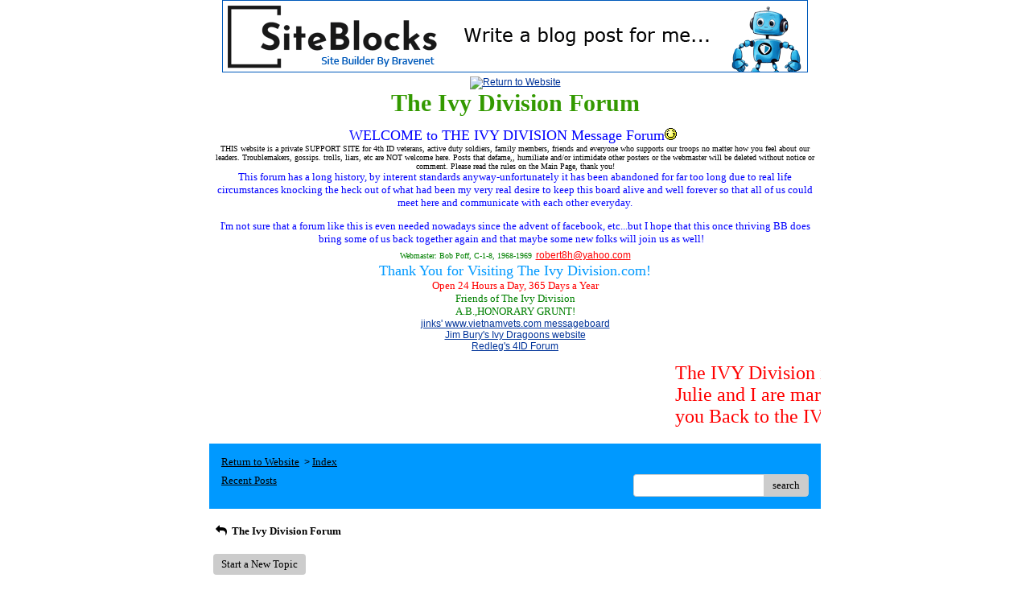

--- FILE ---
content_type: text/css; charset: UTF-8
request_url: http://pub6.bravenet.com/forum/css/forum.css.php?usernum=484734543&service_wrapper=bn-forum-container-484734543&static=true
body_size: 74223
content:
@import 'https://apps.bravenet.com/css/forum/forum.css';
@import 'https://apps.bravenet.com/css/simpletooltip.min.css';
#bn-forum-container-484734543 {
  width: 100%;
  max-width: 770px;
  margin: 0 auto;
  text-align: left;
  overflow: hidden;
  opacity: 1.0;
  -moz-opacity: 1.0;
}
#bn-forum-container-484734543 * {
  opacity: 1.0;
  -moz-opacity: 1.0;
  position: static;
  z-index: 0;
  letter-spacing: 0;
  text-transform: none;
  float: none;
}
#bn-forum-container-484734543 label {
  font-weight: normal;
}
#bn-forum-container-484734543 .bn-mobile-nav-dropdown {
  margin-top: 15px;
  margin-left: 25px;
  margin-bottom: 20px;
}
#bn-forum-container-484734543 .bn-mobile-nav-dropdown a {
  display: block;
  margin-bottom: 7px;
  border-bottom: 1px solid rgba(0,0,0,0.1);
  padding-bottom: 7px;
}
#bn-forum-container-484734543 .bn-mobile-nav-dropdown a:last-child {
  margin-bottom: 0px;
  border-bottom: 0px;
  padding-bottom: 0px;
}
#bn-forum-container-484734543 .bn-forum-container {
  font: 13px Verdana;
  font-weight: normal;
  font-style: normal;
  text-decoration: 0;
  color: #000000;
  background: #FFFFFF none;
  padding: 5px;
}
#bn-forum-container-484734543 .bn-forum-container .bn-forum-thread-links-date {
  zoom: 1;
  overflow: hidden;
}
#bn-forum-container-484734543 .bn-forum-container .bn-forum-thread-links-date .bn-forum-thread-links {
  float: left;
}
#bn-forum-container-484734543 .bn-forum-container .bn-forum-thread-links-date .bn-forum-thread-date {
  float: right;
}
#bn-forum-container-484734543 .bn-forum-container a,
#bn-forum-container-484734543 .bn-forum-container a:visited {
  color: #003399;
  font-weight: normal;
  text-decoration: underline;
  font-style: normal;
  cursor: pointer;
}
#bn-forum-container-484734543 .bn-forum-container a:visited {
  color: #3399FF;
}
#bn-forum-container-484734543 .bn-forum-container a:hover {
  opacity: 0.8 !important;
}
#bn-forum-container-484734543 .bn-forum-container .bn-forum-threads-post .bn-forum-thread-link:visited,
#bn-forum-container-484734543 .bn-forum-container #bn-forum-threads-post .bn-forum-thread-link:visited {
  color: #3399FF;
}
#bn-forum-container-484734543 .bn-forum-container .input-row a {
  text-decoration: underline !important;
  font-weight: normal !important;
  font-style: normal !important;
  color: #3c403a;
}
#bn-forum-container-484734543 .bn-forum-container .input-row a.close-bb,
#bn-forum-container-484734543 .bn-forum-container .input-row a.wdt-closer {
  text-decoration: none !important;
}
#bn-forum-container-484734543 .bn-forum-container .divider {
  border: ;
  margin-top: ;
}
#bn-forum-container-484734543 .bn-forum-container .divider:last-child {
  display: none;
}
#bn-forum-container-484734543 .bn-forum-container .bn-forum-header .bn-forum-header-title {
  text-align: center;
}
#bn-forum-container-484734543 .bn-forum-container .bn-forum-header .bn-forum-header-title-image img {
  max-width: 100% !important;
}
#bn-forum-container-484734543 .bn-forum-container .bn-forum-header .bn-forum-header-title-links {
  zoom: 1;
  margin: 20px 0 0 0;
}
#bn-forum-container-484734543 .bn-forum-container .bn-forum-header .bn-forum-header-title-content h3 {
  font: 30px Verdana;
  font-weight: bold;
  font-style: normal;
  text-decoration: none;
  color: #339900;
  padding-top: 0;
  margin: 0 0 10px 0;
}
#bn-forum-container-484734543 .bn-forum-container .bn-forum-topnav,
#bn-forum-container-484734543 .bn-forum-container .bn-forum-footer {
  background-color: #0099FF;
  color: black;
  margin-top: 20px;
  zoom: 1;
  overflow: hidden;
  font-weight: normal;
  font-size: ;
  padding: 15px;
  border-radius: 0px;
}
#bn-forum-container-484734543 .bn-forum-container .bn-forum-topnav a,
#bn-forum-container-484734543 .bn-forum-container .bn-forum-topnav a:visited,
#bn-forum-container-484734543 .bn-forum-container .bn-forum-footer a,
#bn-forum-container-484734543 .bn-forum-container .bn-forum-footer a:visited {
  font: 13px Verdana;
  font-weight: normal;
  font-style: normal;
  text-decoration: underline;
  text-decoration: underline;
  color: black;
}
#bn-forum-container-484734543 .bn-forum-container .bn-forum-topnav .bn-forum-breadcrumb,
#bn-forum-container-484734543 .bn-forum-container .bn-forum-footer .bn-forum-breadcrumb {
  float: left;
}
#bn-forum-container-484734543 .bn-forum-container .bn-forum-topnav .bn-forum-breadcrumb,
#bn-forum-container-484734543 .bn-forum-container .bn-forum-topnav .bn-forum-curtime {
  font: 13px Verdana;
  font-weight: normal;
  font-style: normal;
  text-decoration: none;
  margin-bottom: 5px;
}
#bn-forum-container-484734543 .bn-forum-container .bn-forum-topnav a,
#bn-forum-container-484734543 .bn-forum-container .bn-forum-topnav a:visited {
  font: 13px Verdana;
  font-weight: normal;
  font-style: normal;
  text-decoration: underline;
  text-decoration: underline;
}
#bn-forum-container-484734543 .bn-forum-container .bn-forum-topnav input,
#bn-forum-container-484734543 .bn-forum-container .bn-forum-topnav select {
  font: 13px Verdana;
  font-weight: normal;
  font-style: normal;
  text-decoration: none;
}
#bn-forum-container-484734543 .bn-forum-container .bn-forum-topnav button {
  font: 13px Verdana;
  font-weight: normal;
  font-style: normal;
  text-decoration: none;
}
#bn-forum-container-484734543 .bn-forum-container .bn-forum-topnav .bn-forum-curtime {
  float: right;
}
#bn-forum-container-484734543 .bn-forum-container .bn-forum-topnav .bn-forum-topnav-separator {
  filter: Alpha(opacity=30);
  opacity: 0.3;
  -moz-opacity: 0.3;
  clear: both;
  height: 1px;
  border-top: 1px solid transparent;
  font-size: 1px;
  overflow: hidden;
}
#bn-forum-container-484734543 .bn-forum-container .bn-forum-topnav .bn-forum-subnav-links {
  float: left;
  line-height: 27px;
}
#bn-forum-container-484734543 .bn-forum-container .bn-forum-topnav .bn-forum-subnav-links a {
  margin-right: 5px;
}
#bn-forum-container-484734543 .bn-forum-container .bn-forum-topnav .bn-forum-subnav-links a:last-child {
  margin-right: 0px;
}
#bn-forum-container-484734543 .bn-forum-container .bn-forum-topnav .bn-forum-actions {
  font: 12px Arial;
  font-weight: normal;
  font-style: normal;
  text-decoration: none;
  color: black;
  float: right;
  zoom: 1;
  overflow: hidden;
  line-height: 18px \9;
}
#bn-forum-container-484734543 .bn-forum-container .bn-forum-topnav .bn-forum-actions .bn-forum-link-print {
  background: transparent url('//assets.bravenet.com/common/images/forum/iconsets/1/print.gif') center left no-repeat;
  padding-left: 21px;
  line-height: 16px;
  margin-right: 5px;
}
#bn-forum-container-484734543 .bn-forum-container .bn-forum-topnav .bn-forum-action-links {
  float: left;
}
#bn-forum-container-484734543 .bn-forum-container .bn-forum-topnav .bn-forum-action-search {
  float: right;
  box-shadow: inset 0px 1px 5px 0px rgba(0,0,0,0.1);
  border-radius: 4px;
  position: relative;
}
#bn-forum-container-484734543 .bn-forum-container .bn-forum-topnav .bn-forum-action-search input,
#bn-forum-container-484734543 .bn-forum-container .bn-forum-topnav .bn-forum-action-search .bn-forum-select-box {
  border: 1px solid #ccc;
  background-color: #fff;
  border-right: 0;
  display: inline-block;
  color: #000;
  box-sizing: border-box;
  font-size: 13px;
  font-family: Verdana;
  padding: 5px 10px;
  border-radius: 4px;
  margin-right: 10px;
  text-decoration: none !important;
}
#bn-forum-container-484734543 .bn-forum-container .bn-forum-topnav .bn-forum-action-search .bn-forum-select-box {
  padding: 3.5px 5px;
}
#bn-forum-container-484734543 .bn-forum-container .bn-forum-topnav .bn-forum-action-search select {
  padding: 0;
  margin: 0;
  border: 0;
  line-height: 0;
  font-size: 0;
  background: transparent;
  color: #000;
  box-sizing: content-box;
  font-size: 13px;
  font-family: Verdana;
  background: transparent;
}
#bn-forum-container-484734543 .bn-forum-container .bn-forum-topnav .bn-forum-action-search input#searchfor {
  width: 16em;
  padding-right: 5em;
}
#bn-forum-container-484734543 .bn-forum-container .bn-forum-topnav .bn-forum-action-search input#searchfor:focus,
#bn-forum-container-484734543 .bn-forum-container .bn-forum-topnav .bn-forum-action-search input#searchfor:active {
  outline: 0;
}
#bn-forum-container-484734543 .bn-forum-container .bn-forum-topnav .bn-forum-action-search button {
  background-color: #CCCCCC;
  color: #000000;
  border-radius: 4px;
  padding: 5px;
  cursor: pointer;
  font-size: 13px;
  font-family: Verdana;
  padding: 5px 10px;
  border-top-left-radius: 0px !important;
  border-bottom-left-radius: 0px !important;
  border: 0;
  position: absolute;
  border: 1px solid #CCCCCC;
  top: 0;
  right: 0;
  height: 100%;
}
#bn-forum-container-484734543 .bn-forum-container .bn-forum-topnav .bn-forum-action-search button:hover {
  opacity: 0.8;
}
#bn-forum-container-484734543 .bn-forum-container .bn-forum-login-form input[type=submit] {
  font: 13px Verdana;
  font-weight: normal;
  font-style: normal;
  text-decoration: none;
  color: #000000;
  background-color: #CCCCCC;
  padding: 5px 10px;
  cursor: pointer;
  border-radius: 4px;
  box-shadow: none;
  border: 0;
}
#bn-forum-container-484734543 .bn-forum-container .bn-forum-login-form input[type=submit]:hover {
  opacity: 0.8;
}
#bn-forum-container-484734543 .bn-forum-container .bn-forum-footer .bn-forum-breadcrumb {
  padding: 2px 0px 2px 0px;
  font: 13px Verdana;
  font-weight: normal;
  font-style: normal;
  text-decoration: none;
}
#bn-forum-container-484734543 .bn-forum-container .bn-forum-category {
  margin-top: 20px;
  border: 0;
  overflow: hidden;
}
#bn-forum-container-484734543 .bn-forum-container .bn-forum-category .bn-forum-threads {
  border: 1px solid #0099FF;
  margin: 10px 0;
}
#bn-forum-container-484734543 .bn-forum-container .bn-forum-category .bn-forum-threads-header .bn-forum-threads-post-header {
  width: 60%;
  float: left;
}
#bn-forum-container-484734543 .bn-forum-container .bn-forum-category .bn-forum-threads-header .bn-forum-threads-views-header {
  width: 10%;
  float: left;
  text-align: center;
}
#bn-forum-container-484734543 .bn-forum-container .bn-forum-category .bn-forum-threads-header .bn-forum-threads-lastpost-header {
  width: 20%;
  float: left;
  text-align: right;
}
#bn-forum-container-484734543 .bn-forum-container .bn-forum-category .bn-forum-row {
  box-shadow: none;
}
#bn-forum-container-484734543 .bn-forum-container .bn-forum-category .bn-forum-row .bn-forum-threads-post {
  width: 60%;
  float: left;
}
#bn-forum-container-484734543 .bn-forum-container .bn-forum-category .bn-forum-row .bn-forum-threads-post .bn-forum-icon {
  float: left;
  padding: 0 16px 0 0;
}
#bn-forum-container-484734543 .bn-forum-container .bn-forum-category .bn-forum-row .bn-forum-threads-post .bn-forum-icon .bn-icon {
  top: -5px;
}
#bn-forum-container-484734543 .bn-forum-container .bn-forum-category .bn-forum-row .bn-forum-threads-post .bn-forum-threads-title {
  padding-left: 40px;
  padding-right: 5px;
}
#bn-forum-container-484734543 .bn-forum-container .bn-forum-category .bn-forum-row .bn-forum-threads-stats {
  width: 10%;
  float: left;
  text-align: center;
}
#bn-forum-container-484734543 .bn-forum-container .bn-forum-category .bn-forum-row .bn-forum-threads-lastpost {
  width: 20%;
  float: right;
  text-align: right;
}
#bn-forum-container-484734543 .bn-forum-container .bn-forum-status {
  zoom: 1;
  overflow: hidden;
  margin: 20px 0 5px 0;
  color: #000000;
  font-family: Arial;
  font-size: 12px;
}
#bn-forum-container-484734543 .bn-forum-container .bn-forum-status a,
#bn-forum-container-484734543 .bn-forum-container .bn-forum-status a:visited {
  color: #1a1a1a;
}
#bn-forum-container-484734543 .bn-forum-container .bn-forum-status .bn-forum-layout-active {
  font: 13px Verdana;
  font-weight: normal;
  font-style: normal;
  text-decoration: none;
  color: #000000;
  padding: 5px;
  border-radius: 4px;
  background-color: #CCCCCC;
  text-decoration: none !important;
  display: inline-block;
}
#bn-forum-container-484734543 .bn-forum-container .bn-forum-status .bn-forum-layout-active:hover {
  opacity: 0.8;
}
#bn-forum-container-484734543 .bn-forum-container .bn-forum-status .bn-forum-status-title {
  float: left;
  font: 13px Verdana;
  font-weight: normal;
  font-style: normal;
  text-decoration: none;
  color: #000000;
  margin: 0 5px 10px;
  font-weight: bold;
}
#bn-forum-container-484734543 .bn-forum-container .bn-forum-status .bn-forum-status-title .bn-icon {
  font-size: 12px;
  font-family: ;
}
#bn-forum-container-484734543 .bn-forum-container .bn-forum-status .bn-forum-status-title span:hover .bn-icon-reply:before {
  transform: scale(1.2,1.2);
}
#bn-forum-container-484734543 .bn-forum-container .bn-forum-status .bn-forum-status-admin {
  float: left;
  margin-left: 5px;
}
#bn-forum-container-484734543 .bn-forum-container .bn-forum-status .bn-forum-status-status {
  float: right;
  margin-right: 5px;
}
#bn-forum-container-484734543 .bn-forum-container .bn-forum-status-new-post {
  display: block;
  margin-left: 5px;
  float: left;
}
#bn-forum-container-484734543 .bn-forum-container .bn-forum-status-new-post a,
#bn-forum-container-484734543 .bn-forum-container .bn-forum-status-new-post a:visited {
  font: 13px Verdana;
  font-weight: normal;
  font-style: normal;
  text-decoration: none;
  color: #000000;
  padding: 5px 10px;
  border-radius: 4px;
  background-color: #CCCCCC;
  text-decoration: none;
  display: inline-block;
}
#bn-forum-container-484734543 .bn-forum-container .bn-forum-status-new-post a:hover,
#bn-forum-container-484734543 .bn-forum-container .bn-forum-status-new-post a:visited:hover {
  opacity: 0.8;
}
#bn-forum-container-484734543 .bn-forum-row .bn-forum-threads-post-content {
  padding-left: 40px;
  padding-right: 5px;
}
#bn-forum-container-484734543 #bn-forum-threads-post .bn-forum-row .bn-forum-threads-post-comment .bn-forum-message-body {
  clear: both;
}
#bn-forum-container-484734543 .bn-forum-threads-header,
#bn-forum-container-484734543 .bn-forum-post-form-header,
#bn-forum-container-484734543 .bn-forum-error-header,
#bn-forum-container-484734543 .bn-forum-login-header {
  font-weight: bold;
  zoom: 1;
  overflow: hidden;
  background-color: #0099FF;
  font: 13px Arial;
  font-weight: normal;
  font-style: normal;
  text-decoration: none;
  color: black;
  padding: 15px;
}
#bn-forum-container-484734543 .bn-forum-threads-header a,
#bn-forum-container-484734543 .bn-forum-post-form-header a,
#bn-forum-container-484734543 .bn-forum-error-header a,
#bn-forum-container-484734543 .bn-forum-login-header a {
  font-size: 12px !important;
  font-family: Arial !important;
  color: black !important;
}
#bn-forum-container-484734543 .bn-forum-post-form-header,
#bn-forum-container-484734543 .bn-forum-error-header,
#bn-forum-container-484734543 .bn-forum-login-header {
  border-top-right-radius: 0px;
  border-top-left-radius: 0px;
  margin-top: 20px;
}
#bn-forum-container-484734543 .bn-forum-error-header {
  font-size: 140%;
}
#bn-forum-container-484734543 .bn-forum-login {
  border-bottom-right-radius: 0px;
  border-bottom-left-radius: 0px;
  font: 12px Arial;
  font-weight: normal;
  font-style: normal;
  text-decoration: none;
  color: #3c403a;
}
#bn-forum-container-484734543 .bn-forum-error-message {
  border-bottom-right-radius: 0px;
  border-bottom-left-radius: 0px;
  text-align: center;
  font: 12px Arial;
  font-weight: normal;
  font-style: normal;
  text-decoration: none;
  color: #3c403a;
}
#bn-forum-container-484734543 .bn-forum-threads-header.admin,
#bn-forum-container-484734543 .bn-forum-post-form-header.admin {
  zoom: 1;
  overflow: hidden;
  background-color: #0099FF;
  font-weight: bold;
}
#bn-forum-container-484734543 .bn-forum-threads-header.admin.footer {
  background-color: #0099FF;
  font-size: 12px;
  font-family: Arial;
}
#bn-forum-container-484734543 .bn-forum-threads-header.admin.footer a {
  color: black;
  font-size: 12px;
  font-family: Arial;
  text-decoration: underline;
}
#bn-forum-container-484734543 .thread-footer a,
#bn-forum-container-484734543 .thread-footer {
  font-size: 12px !important;
  color: #000000;
  font-family: Arial !important;
}
#bn-forum-container-484734543 #bn-forum-threads-post,
#bn-forum-container-484734543 .bn-forum-post-form {
  margin: 20px 0;
}
#bn-forum-container-484734543 #bn-forum-threads-post .bn-forum-row {
  border-bottom-left-radius: 0;
  border-bottom-right-radius: 0;
}
#bn-forum-container-484734543 #bn-forum-threads-post .bn-forum-row:last-child,
#bn-forum-container-484734543 #bn-forum-threads-post .bn-forum-row.last {
  border-bottom-left-radius: 0px;
  border-bottom-right-radius: 0px;
  border-bottom: 0px !important;
  margin-bottom: 10px;
}
#bn-forum-container-484734543 .bn-forum-threads .bn-forum-thread-parents.no-border,
#bn-forum-container-484734543 .bn-forum-threaded-replies {
  border: none !important;
}
#bn-forum-container-484734543 .bn-forum-threads .bn-forum-thread-parents.no-border {
  padding: 15px;
}
#bn-forum-container-484734543 #bn-forum-threaded-replies {
  border: none;
  padding: 0px 10px 5px 10px;
}
#bn-forum-container-484734543 .bn-forum-rules {
  margin: 0 15px;
}
#bn-forum-container-484734543 .bn-forum-admin-lock-sticky a {
  margin-right: 10px;
}
#bn-forum-container-484734543 .bn-forum-admin-lock-sticky a:last-child {
  margin-right: 0;
}
#bn-forum-container-484734543 .bn-forum-admin-lock-sticky-icons {
  margin-left: 20px;
}
#bn-forum-container-484734543 .bn-forum-row {
  zoom: 1;
  overflow: hidden;
  background-color: #99FF99;
  border-bottom: 2px solid rgba(60,64,58,0.1);
}
#bn-forum-container-484734543 .bn-forum-threaded-layout {
  background-color: #99FF99;
}
#bn-forum-container-484734543 #bn-forum-thread-parents {
  clear: both;
  border-radius: 0px;
}
#bn-forum-container-484734543 .bn-forum-row.last {
  border-bottom: none;
}
#bn-forum-container-484734543 .bn-forum-row.alt {
  background-color: #eee;
}
#bn-forum-container-484734543 .bn-forum-row.no-data {
  background-color: #99FF99;
}
#bn-forum-container-484734543 .bn-forum-threads {
  font: 12px Arial;
  font-weight: normal;
  font-style: normal;
  text-decoration: none;
  color: #3c403a;
}
#bn-forum-container-484734543 .bn-forum-threads a,
#bn-forum-container-484734543 .bn-forum-threads a:visited {
  font-size: 12px;
}
#bn-forum-container-484734543 .bn-forum-threads.no-data {
  margin-bottom: 30px;
}
#bn-forum-container-484734543 .bn-forum-post-paging {
  zoom: 1;
  overflow: hidden;
  margin-top: 10px;
}
#bn-forum-container-484734543 .bn-forum-threads .bn-pager {
  float: right;
  margin: 0px;
  font: 13px Verdana;
  font-weight: normal;
  font-style: normal;
  text-decoration: none;
  color: #000000;
  text-decoration: none !important;
  font-size: 0;
}
#bn-forum-container-484734543 .bn-forum-threads .bn-pager:before,
#bn-forum-container-484734543 .bn-forum-threads .bn-pager:after {
  display: none;
}
#bn-forum-container-484734543 .bn-forum-threads .bn-pager a,
#bn-forum-container-484734543 .bn-forum-threads .bn-pager a:visited,
#bn-forum-container-484734543 .bn-forum-threads .bn-pager span,
#bn-forum-container-484734543 .bn-forum-threads .bn-pager strong {
  padding: 5px 0.5em;
  font: 13px Verdana;
  font-weight: normal;
  font-style: normal;
  text-decoration: none;
  color: #000000;
  display: inline-block;
  font-weight: normal;
  text-align: center;
  text-decoration: none !important;
}
#bn-forum-container-484734543 .bn-forum-threads .bn-pager .bn-page-num {
  padding: 5px 1em;
}
#bn-forum-container-484734543 .bn-forum-threads .bn-pager .bn-icon {
  font-size: 77%;
  vertical-align: middle;
}
#bn-forum-container-484734543 .bn-forum-threads .bn-pager strong {
  background-color: #CCCCCC;
  color: #000000;
  border-radius: 4px;
}
#bn-forum-container-484734543 .bn-forum-threads .bn-pager strong:hover {
  opacity: 0.8;
}
#bn-forum-container-484734543 .bn-forum-threads .bn-pager .bn-pager-disabled .bn-icon {
  opacity: 0.3;
}
#bn-forum-container-484734543 .bn-forum-threads .bn-pager.bn-bottom {
  margin-bottom: 10px;
  margin-top: 0;
}
#bn-forum-container-484734543 #bn-forum-thread-parents {
  border-radius: 0px;
  clear: both;
  overflow: hidden;
  margin: 20px 0;
}
#bn-forum-container-484734543 #bn-forum-thread-parents .bn-forum-threads-header .bn-forum-threads-post-header {
  width: 44%;
  float: left;
  margin-right: 1%;
}
#bn-forum-container-484734543 #bn-forum-thread-parents .bn-forum-threads-header .bn-forum-threads-author-header {
  width: 15%;
  float: left;
}
#bn-forum-container-484734543 #bn-forum-thread-parents .bn-forum-threads-header .bn-forum-threads-views-header {
  width: 10%;
  float: left;
  text-align: center;
}
#bn-forum-container-484734543 #bn-forum-thread-parents .bn-forum-threads-header .bn-forum-threads-lastpost-header {
  width: 20%;
  float: right;
  text-align: right;
}
#bn-forum-container-484734543 #bn-forum-thread-parents .bn-forum-row .bn-forum-threads-post .forum-threads-icon {
  float: left;
  padding: 0 5px 0 0;
}
#bn-forum-container-484734543 #bn-forum-thread-parents .bn-forum-row .bn-forum-threads-post {
  width: 44%;
  float: left;
  margin-right: 1%;
}
#bn-forum-container-484734543 #bn-forum-thread-parents .bn-forum-row .bn-forum-threads-title,
#bn-forum-container-484734543 .bn-forum-row .bn-forum-threads-post-content {
  padding-left: 25px;
  padding-right: 5px;
}
#bn-forum-container-484734543 #bn-forum-thread-parents .bn-forum-row .bn-forum-threads-author {
  width: 15%;
  float: left;
}
#bn-forum-container-484734543 #bn-forum-thread-parents .bn-forum-row .bn-forum-threads-author a {
  overflow: hidden;
  display: inline-block;
  width: 100%;
  text-overflow: ellipsis;
  white-space: nowrap;
}
#bn-forum-container-484734543 #bn-forum-thread-parents .bn-forum-row .bn-forum-threads-stats {
  width: 10%;
  float: left;
  text-align: center;
}
#bn-forum-container-484734543 #bn-forum-thread-parents .bn-forum-row .bn-forum-threads-lastpost {
  width: 20%;
  float: right;
  text-align: right;
}
#bn-forum-container-484734543 #bn-forum-thread-parents .bn-forum-thread-parent {
  margin: 35px 0px 10px 0px;
}
#bn-forum-container-484734543 #bn-forum-thread-parents .bn-forum-thread-parent:first-child {
  margin-top: 10px !important;
}
#bn-forum-container-484734543 #bn-forum-thread-parents .bn-forum-thread-child {
  margin: 0px 0px 10px 0px;
  position: relative;
  clear: left;
}
#bn-forum-container-484734543 .bn-forum-thread-child .bn-icon:before {
  font-size: 80% !important;
  vertical-align: top;
  float: left;
  margin-bottom: 20px;
  margin-right: 8px;
  margin-top: 2px;
}
#bn-forum-container-484734543 #bn-forum-thread-parents .bn-forum-threads-header.admin .bn-forum-threads-post-header {
  width: 35%;
  float: left;
}
#bn-forum-container-484734543 #bn-forum-thread-parents .bn-forum-threads-header.admin .bn-forum-threads-views-header {
  width: 8%;
  float: left;
  text-align: center;
}
#bn-forum-container-484734543 #bn-forum-thread-parents .bn-forum-threads-header.admin .bn-forum-threads-lastpost-header {
  width: 22%;
  float: right;
  text-align: right;
}
#bn-forum-container-484734543 #bn-forum-thread-parents .bn-forum-threads-header.admin .bn-forum-threads-post-header {
  width: 35%;
  float: left;
}
#bn-forum-container-484734543 #bn-forum-thread-parents .bn-forum-threads-header.admin .bn-forum-threads-author-header {
  width: 17%;
  float: left;
}
#bn-forum-container-484734543 #bn-forum-thread-parents .bn-forum-threads-header.admin .bn-forum-threads-views-header {
  width: 8%;
  float: left;
  text-align: center;
}
#bn-forum-container-484734543 #bn-forum-thread-parents .bn-forum-threads-header.admin .bn-forum-threads-lastpost-header {
  width: 22%;
  float: right;
  text-align: right;
}
#bn-forum-container-484734543 #bn-forum-thread-parents .bn-forum-threads-header.admin .bn-forum-threads-post-header-author {
  width: 17%;
  float: left;
}
#bn-forum-container-484734543 #bn-forum-thread-parents .bn-forum-threads-header.admin .bn-forum-threads-post-header-comment {
  width: 70%;
  float: left;
}
#bn-forum-container-484734543 #bn-forum-thread-parents .bn-forum-threads-header.admin .bn-forum-admin-panel {
  padding: 2px 3px;
  width: 28px;
  margin-right: 1%;
  float: left;
}
#bn-forum-container-484734543 #bn-forum-thread-parents .bn-forum-row.admin .bn-forum-threads-post .forum-threads-icon {
  float: left;
  padding: 0 5px 0 0;
}
#bn-forum-container-484734543 #bn-forum-thread-parents .bn-forum-row.admin .bn-forum-threads-post {
  width: 35%;
  float: left;
}
#bn-forum-container-484734543 #bn-forum-thread-parents .bn-forum-row.admin .bn-forum-threads-title,
#bn-forum-container-484734543 #bn-forum-thread-parents .bn-forum-row.admin .bn-forum-threads-post-content {
  padding-left: 25px;
  padding-right: 5px;
}
#bn-forum-container-484734543 #bn-forum-thread-parents .bn-forum-row.admin .bn-forum-threads-author {
  width: 17%;
  float: left;
}
#bn-forum-container-484734543 #bn-forum-thread-parents .bn-forum-row.admin .bn-forum-threads-stats {
  width: 8%;
  float: left;
  text-align: center;
}
#bn-forum-container-484734543 #bn-forum-thread-parents .bn-forum-row.admin .bn-forum-threads-lastpost {
  width: 22%;
  float: right;
  text-align: right;
}
#bn-forum-container-484734543 #bn-forum-thread-parents .bn-forum-row.admin .bn-forum-admin-panel {
  padding: 2px 3px;
  width: 28px;
  margin-right: 1%;
  float: left;
}
#bn-forum-container-484734543 #bn-forum-threads-post .bn-forum-threads-header .bn-forum-threads-post-header-author {
  width: 20%;
  float: left;
}
#bn-forum-container-484734543 #bn-forum-threads-post .bn-forum-threads-header .bn-forum-threads-post-header-comment {
  float: left;
}
#bn-forum-container-484734543 #bn-forum-threads-post .bn-forum-threads-header .bn-forum-threads-post-header-link {
  float: right;
  font-family: Arial;
  font-size: 12px;
}
#bn-forum-container-484734543 .bn-forum-threads,
#bn-forum-container-484734543 #bn-forum-threads-post,
#bn-forum-container-484734543 #bn-forum-threads-post .bn-forum-threads-header {
  border-radius: 0px;
}
#bn-forum-container-484734543 #bn-forum-threads-post .bn-forum-row {
  border-top-left-radius: 0;
  border-top-right-radius: 0;
}
#bn-forum-container-484734543 #bn-forum-threads-post .bn-forum-threads-header {
  border-bottom-left-radius: 0;
  border-bottom-right-radius: 0;
}
#bn-forum-container-484734543 #bn-forum-threads-post .bn-forum-row .bn-forum-threads-post-author {
  width: 20%;
  float: left;
}
#bn-forum-container-484734543 #bn-forum-threads-post .bn-forum-row .bn-forum-threads-post-author .bn-forum-avatar {
  margin: 0px 0 10px 0;
}
#bn-forum-container-484734543 .bn-forum-avatar,
#bn-forum-container-484734543 .bn-forum-avatar-3 {
  width: 100px;
  height: 100px;
  background-color: rgba(60,64,58,0.15);
  line-height: 100px;
  box-shadow: inset 0px 0px 2px 1px rgba(0,0,0,0.15);
  font: 65px Arial, sans-serif;
  margin: 0px 0 10px 0;
  border-radius: 4px;
  overflow: hidden;
}
#bn-forum-container-484734543 .bn-forum-avatar {
  overflow: hidden;
  position: relative;
}
#bn-forum-container-484734543 .bn-forum-avatar-3 {
  text-align: center;
}
#bn-forum-container-484734543 .bn-forum-avatar img {
  height: 100%;
  width: 100%;
  object-fit: cover;
}
#bn-forum-container-484734543 .bn-forum-avatar-3 .bn-icon:before {
  font-size: 50px !important;
  margin-left: auto !important;
  margin-right: auto !important;
  opacity: 0.6;
  line-height: 100px;
}
#bn-forum-container-484734543 #bn-forum-threads-post .bn-forum-row .bn-forum-threads-post-comment {
  width: 80%;
  float: left;
}
#bn-forum-container-484734543 #bn-forum-threads-post .bn-forum-row .bn-forum-threads-post-comment .post_reply_buttons {
  float: right;
  margin-left: 10px;
  margin-bottom: 15px;
  text-align: right;
}
#bn-forum-container-484734543 .bn-icon {
  color: #000000;
}
#bn-forum-container-484734543 .bn-icon-pin {
  color: #3376b8;
}
#bn-forum-container-484734543 .bn-icon-star {
  color: #e6b641;
}
#bn-forum-container-484734543 .bn-icon-fire-1 {
  color: #da2e2e;
}
#bn-forum-container-484734543 .bn-forum-row .post_reply_buttons button {
  font: 13px Verdana;
  font-weight: normal;
  font-style: normal;
  text-decoration: none;
  color: #000000;
  background-color: #CCCCCC;
  padding: 5px 10px;
  cursor: pointer;
  border-radius: 4px;
  box-shadow: none;
  border: 0;
}
#bn-forum-container-484734543 .bn-forum-row .post_reply_buttons button:hover {
  opacity: 0.8;
}
#bn-forum-container-484734543 #bn-forum-threads-post .bn-forum-quote {
  margin-bottom: 20px;
}
#bn-forum-container-484734543 #bn-forum-threads-post .bn-forum-row .bn-forum-threads-post-comment .bn-forum-quote,
#bn-forum-container-484734543 #bn-forum-threads-post .bn-forum-row .bn-forum-threads-post-comment .bn-forum-quote-sub {
  border: 1px solid rgba(60,64,58,0.1);
  background-color: rgba(60,64,58,0.05);
  border-radius: 4px;
  padding: 15px;
  position: relative;
}
#bn-forum-container-484734543 #bn-forum-threads-post .bn-forum-row .bn-forum-threads-post-comment .bn-forum-quote table,
#bn-forum-container-484734543 #bn-forum-threads-post .bn-forum-row .bn-forum-threads-post-comment .bn-forum-quote-sub table {
  width: 100%;
  border: 0;
}
#bn-forum-container-484734543 #bn-forum-threads-post .bn-forum-row .bn-forum-threads-post-comment .bn-forum-quote table td,
#bn-forum-container-484734543 #bn-forum-threads-post .bn-forum-row .bn-forum-threads-post-comment .bn-forum-quote-sub table td {
  border: 0;
}
#bn-forum-container-484734543 #bn-forum-threads-post .bn-forum-row .bn-forum-threads-post-comment .bn-forum-quote {
  margin-top: 15px;
}
#bn-forum-container-484734543 #bn-forum-threads-post .bn-forum-row .bn-forum-threads-post-comment .bn-forum-quote-text {
  padding: 10px;
}
#bn-forum-container-484734543 #bn-forum-threads-post .bn-forum-row .bn-forum-threads-post-comment .bn-forum-quote-label {
  padding: 3px;
}
#bn-forum-container-484734543 #bn-forum-threads-post .bn-forum-row .bn-forum-message-edit-options {
  margin-top: 40px;
}
#bn-forum-container-484734543 #bn-forum-threads-post .bn-forum-row .bn-forum-message-edit-options.separator {
  padding-top: 15px;
  text-align: right;
}
#bn-forum-container-484734543 #bn-forum-threads-post .bn-forum-row .bn-forum-threads-post-comment .bn-forum-quote-blurb {
  margin-left: 20px;
}
#bn-forum-container-484734543 .bn-forum-post-form .bn-forum-post-form-post {
  margin: 20px auto 10px auto;
  font: 12px Arial;
  font-weight: normal;
  font-style: normal;
  text-decoration: none;
  color: #3c403a;
}
#bn-forum-container-484734543 .bn-forum-post-form .bn-forum-post-form-post label {
  display: block;
}
#bn-forum-container-484734543 .bn-forum-post-form .bn-forum-post-form-post .bn-forum-post-message a,
#bn-forum-container-484734543 .bn-forum-post-form .bn-forum-post-form-post .bn-form-post-message a:visited {
  text-decoration: underline;
}
#bn-forum-container-484734543 .bn-forum-post-form .bn-forum-post-form-post .bn-forum-smilies {
  font-size: 11px;
  text-decoration: underline;
  float: right;
  padding-top: 4px;
}
#bn-forum-container-484734543 .bn-forum-post-form .bravenet_image_verify {
  margin: 10px auto;
  width: 210px;
  text-align: center;
  font: normal 12px Arial, sans-serif;
}
#bn-forum-container-484734543 .bn-forum-post-buttons {
  margin: 20px 0;
}
#bn-forum-container-484734543 .bn-forum-post-buttons .post-button,
#bn-forum-container-484734543 .bn-forum-post-buttons button {
  font: 13px Verdana;
  font-weight: bold;
  font-style: normal;
  text-decoration: none;
  color: #000000;
  background-color: #CCCCCC;
  color: #000000;
  border-radius: 4px;
  padding: 5px 10px;
  border: 0;
  cursor: pointer;
}
#bn-forum-container-484734543 .bn-forum-post-buttons .post-button:hover,
#bn-forum-container-484734543 .bn-forum-post-buttons button:hover {
  opacity: 0.8;
}
#bn-forum-container-484734543 .bn-forum-post-buttons span > div {
  position: absolute;
}
#bn-forum-container-484734543 .bn-forum-post-form .fieldset-wrapper {
  font: 12px Arial;
  font-weight: normal;
  font-style: normal;
  text-decoration: none;
  color: #3c403a;
  width: 100%;
  padding: 0;
  margin-bottom: 20px;
  border: none;
}
#bn-forum-container-484734543 .bn-forum-post-form .fieldset-wrapper.hide {
  display: none;
}
#bn-forum-container-484734543 .bn-forum-post-form .elements-wrapper.hide {
  display: none;
}
#bn-forum-container-484734543 .bn-forum-post-form .input-row {
  display: block;
  clear: both;
  border-bottom: 0px solid #339900;
  padding: 0px;
  margin: 0px;
  margin-bottom: 5px;
  padding-bottom: 5px;
}
#bn-forum-container-484734543 .bn-forum-post-form .input-row:after {
  content: '.';
  display: block;
  height: 0;
  clear: both;
  visibility: hidden;
}
#bn-forum-container-484734543 .bn-forum-post-form .input-row.wide {
  margin-top: 10px;
}
#bn-forum-container-484734543 .bn-forum-post-form .input-row .label,
#bn-forum-container-484734543 .bn-forum-post-form .input-row .input {
  float: left;
  clear: both;
  text-align: left;
}
#bn-forum-container-484734543 .bn-forum-post-form .bn-forum-post-form .input-row .label {
  margin-left: 3px;
  font-weight: bold;
  display: initial;
  padding: initial;
  font-size: initial;
  line-height: initial;
  color: initial;
  vertical-align: initial;
  white-space: initial;
  text-shadow: initial;
  background-color: initial;
  border-radius: 0;
  -webkit-border-radius: 0;
  -moz-border-radius: 0;
}
#bn-forum-container-484734543 .bn-forum-post-form .input-row .label small {
  clear: both;
  display: block;
  font-size: 90%;
}
#bn-forum-container-484734543 .bn-forum-post-form .input-row .label.wide {
  width: 80%;
  text-align: left;
  padding-left: 10px;
}
#bn-forum-container-484734543 .bn-forum-post-form .input-row .input.wide {
  padding-left: 7px;
}
#bn-forum-container-484734543 .bn-forum-post-form .input-row .input-extra {
  float: left;
  margin-left: 10px;
}
#bn-forum-container-484734543 .bn-forum-post-form .input-row .input input[type="text"] {
  width: 422px;
}
#bn-forum-container-484734543 .bn-forum-post-form .input-row .input input[type="text"]#wdt-emoji-search {
  width: 90% !important;
}
#bn-forum-container-484734543 .bn-forum-post-form .input-row .input.dual input[type="text"] {
  width: 292px;
}
#bn-forum-container-484734543 .bn-forum-post-form .input-row .input.dual select {
  width: 126px;
}
#bn-forum-container-484734543 .bn-forum-post-form .input-row .input textarea {
  width: 640px;
}
#bn-forum-container-484734543 .bn-forum-post-form .input-row .input.smilies {
  width: 647px;
}
#bn-forum-container-484734543 .bn-forum-post-form .input-row .input.smilies table tr td {
  padding-right: 20px;
}
#bn-forum-container-484734543 .bn-forum-post-form label {
  float: left;
  margin-right: 10px;
  margin-right: 3px;
  display: block;
  padding-top: 9px;
  padding-bottom: 7px;
}
#bn-forum-container-484734543 .bn-forum-post-form .input-row #bbcode_help {
  padding-left: 10px;
}
#bn-forum-container-484734543 .bn-forum-post-form label .funimage-input {
  vertical-align: middle;
  margin: 0 3px !important;
  margin: 0;
  border: 0px;
  background-color: transparent;
  padding: 0px !important;
  padding: 0px 3px;
  float: left;
  margin-left: 0px !important \9;
  margin-right: 0px !important \9;
}
#bn-forum-container-484734543 .bn-forum-post-form .funimage-input.off {
  margin: 0;
  padding: 0px;
}
#bn-forum-container-484734543 .bn-forum-login {
  text-align: center;
}
#bn-forum-container-484734543 .bn-forum-post-form input[type=text],
#bn-forum-container-484734543 .bn-forum-post-form select,
#bn-forum-container-484734543 .bn-forum-post-form textarea,
#bn-forum-container-484734543 .bn-forum-login-form input {
  background: #fff;
  color: #000;
  border: 1px solid #ccc;
  webkit-box-shadow: inset 0px 1px 5px 0px rgba(0,0,0,0.1);
  -moz-box-shadow: inset 0px 1px 5px 0px rgba(0,0,0,0.1);
  box-shadow: inset 0px 1px 5px 0px rgba(0,0,0,0.1);
  padding: 5px 10px !important;
  border-radius: 4px;
  max-width: none;
}
#bn-forum-container-484734543 .bn-forum-post-form .errors {
  background-color: #FFE8E8;
  color: #000;
  border: 1px solid #FF0000;
  display: block;
  list-style: none outside none;
  margin: 1px 0;
  padding: 2px;
  width: auto;
}
#bn-forum-container-484734543 .bn-forum-post-form .imageverifyerror {
  margin: 0 auto;
  width: 250px;
}
#bn-forum-container-484734543 #bn-forum-login-container {
  margin-top: 50px;
  margin-bottom: 50px;
}
#bn-forum-container-484734543 .bn-branding-adplacement {
  margin: 0 auto;
  text-align: center;
  margin: 20px auto 0 auto;
}
#bn-forum-container-484734543 .bn-branding-adplacement a {
  padding-bottom: 10px !important;
  color: #000000 !important;
}
#bn-forum-container-484734543 form input,
#bn-forum-container-484734543 form textarea {
  border: 1px solid #000000;
}
#bn-forum-container-484734543 .bn-pages-loading {
  padding: 75px 0 200px 0;
  font-size: 60px !important;
  text-align: center;
  color: #000;
  opacity: 0.2;
}
#bn-forum-container-484734543 .bn-branding,
#bn-forum-container-484734543 .bn-branding * {
  text-align: center;
  font-size: 11px;
}
#bn-forum-container-484734543 .bn-forum-admin-form {
  display: inline;
}
#bn-forum-container-484734543 .recaptchatable td img {
  display: block;
}
#bn-forum-container-484734543 .recaptchatable .recaptcha_r1_c1 {
  background: url('//www.google.com/recaptcha/api/img/white/sprite.png') 0 -63px no-repeat !important;
  width: 318px;
  height: 9px;
}
#bn-forum-container-484734543 .recaptchatable .recaptcha_r2_c1 {
  background: url('//www.google.com/recaptcha/api/img/white/sprite.png') -18px 0 no-repeat !important;
  width: 9px;
  height: 57px;
}
#bn-forum-container-484734543 .recaptchatable .recaptcha_r2_c2 {
  background: url('//www.google.com/recaptcha/api/img/white/sprite.png') -27px 0 no-repeat !important;
  width: 9px;
  height: 57px;
}
#bn-forum-container-484734543 .recaptchatable .recaptcha_r3_c1 {
  background: url('//www.google.com/recaptcha/api/img/white/sprite.png') 0 0 no-repeat !important;
  width: 9px;
  height: 63px;
}
#bn-forum-container-484734543 .recaptchatable .recaptcha_r3_c2 {
  background: url('//www.google.com/recaptcha/api/img/white/sprite.png') -18px -57px no-repeat !important;
  width: 300px;
  height: 6px;
}
#bn-forum-container-484734543 .recaptchatable .recaptcha_r3_c3 {
  background: url('//www.google.com/recaptcha/api/img/white/sprite.png') -9px 0 no-repeat !important;
  width: 9px;
  height: 63px;
}
#bn-forum-container-484734543 .recaptchatable .recaptcha_r4_c1 {
  background: url('//www.google.com/recaptcha/api/img/white/sprite.png') -43px 0 no-repeat !important;
  width: 171px;
  height: 49px;
}
#bn-forum-container-484734543 .recaptchatable .recaptcha_r4_c2 {
  background: url('//www.google.com/recaptcha/api/img/white/sprite.png') -36px 0 no-repeat !important;
  width: 7px;
  height: 57px;
}
#bn-forum-container-484734543 .recaptchatable .recaptcha_r4_c4 {
  background: url('//www.google.com/recaptcha/api/img/white/sprite.png') -214px 0 no-repeat !important;
  width: 97px;
  height: 57px;
}
#bn-forum-container-484734543 .recaptchatable .recaptcha_r7_c1 {
  background: url('//www.google.com/recaptcha/api/img/white/sprite.png') -43px -49px no-repeat !important;
  width: 171px;
  height: 8px;
}
#bn-forum-container-484734543 .recaptchatable .recaptcha_r8_c1 {
  background: url('//www.google.com/recaptcha/api/img/white/sprite.png') -43px -49px no-repeat !important;
  width: 25px;
  height: 8px;
}
#bn-forum-container-484734543 .recaptchatable .recaptcha_image_cell center img {
  height: 57px;
}
#bn-forum-container-484734543 .recaptchatable .recaptcha_image_cell center {
  height: 57px;
}
#bn-forum-container-484734543 .recaptchatable .recaptcha_image_cell {
  background-color: white;
  height: 57px;
}
#bn-forum-container-484734543 #recaptcha_area,
#bn-forum-container-484734543 #recaptcha_table {
  width: 318px !important;
}
#bn-forum-container-484734543 .recaptchatable,
#bn-forum-container-484734543 #recaptcha_area tr,
#bn-forum-container-484734543 #recaptcha_area td,
#bn-forum-container-484734543 #recaptcha_area th {
  margin: 0 !important;
  border: 0 !important;
  padding: 0 !important;
  border-collapse: collapse !important;
  vertical-align: middle !important;
}
#bn-forum-container-484734543 .recaptchatable * {
  margin: 0;
  padding: 0;
  border: 0;
  font-family: helvetica, sans-serif !important;
  font-size: 8pt !important;
  color: black;
  position: static;
  top: auto;
  left: auto;
  right: auto;
  bottom: auto;
}
#bn-forum-container-484734543 .recaptchatable #recaptcha_image {
  position: relative;
  margin: auto;
}
#bn-forum-container-484734543 .recaptchatable #recaptcha_image #recaptcha_challenge_image {
  display: block;
}
#bn-forum-container-484734543 .recaptchatable #recaptcha_image #recaptcha_ad_image {
  display: block;
  position: absolute;
  top: 0;
}
#bn-forum-container-484734543 .recaptchatable img {
  border: 0 !important;
  margin: 0 !important;
  padding: 0 !important;
}
#bn-forum-container-484734543 .recaptchatable a,
#bn-forum-container-484734543 .recaptchatable a:hover {
  cursor: pointer;
  outline: none;
  border: 0 !important;
  padding: 0 !important;
  text-decoration: none;
  color: blue;
  background: none !important;
  font-weight: normal !important;
}
#bn-forum-container-484734543 .recaptcha_input_area {
  position: relative !important;
  width: 153px !important;
  height: 45px !important;
  margin-left: 7px !important;
  margin-right: 7px !important;
  background: none !important;
}
#bn-forum-container-484734543 .recaptchatable label.recaptcha_input_area_text {
  margin: 0 !important;
  padding: 0 !important;
  position: static !important;
  top: auto !important;
  left: auto !important;
  right: auto !important;
  bottom: auto !important;
  background: none !important;
  height: auto !important;
  width: auto !important;
}
#bn-forum-container-484734543 .recaptcha_theme_red label.recaptcha_input_area_text,
#bn-forum-container-484734543 .recaptcha_theme_white label.recaptcha_input_area_text {
  color: black !important;
}
#bn-forum-container-484734543 .recaptcha_theme_blackglass label.recaptcha_input_area_text {
  color: white !important;
}
#bn-forum-container-484734543 .recaptchatable #recaptcha_response_field {
  width: 153px !important;
  position: relative !important;
  bottom: 7px !important;
  padding: 0 !important;
  margin: 15px 0 0 0 !important;
  font-size: 10pt !important;
}
#bn-forum-container-484734543 .recaptcha_theme_blackglass #recaptcha_response_field,
#bn-forum-container-484734543 .recaptcha_theme_white #recaptcha_response_field {
  border: 1px solid gray;
}
#bn-forum-container-484734543 .recaptcha_theme_red #recaptcha_response_field {
  border: 1px solid #cca940;
}
#bn-forum-container-484734543 .recaptcha_audio_cant_hear_link {
  font-size: 7pt !important;
  color: black;
}
#bn-forum-container-484734543 .recaptchatable {
  line-height: 1 !important;
}
#bn-forum-container-484734543 #recaptcha_instructions_error {
  color: red !important;
}
#bn-forum-container-484734543 .recaptcha_only_if_privacy {
  float: right;
  text-align: right;
}
#bn-forum-container-484734543 #recaptcha-ad-choices {
  position: absolute;
  height: 15px;
  top: 0;
  right: 0;
}
#bn-forum-container-484734543 #recaptcha-ad-choices img {
  height: 15px;
}
#bn-forum-container-484734543 .recaptcha-ad-choices-collapsed {
  width: 30px;
  height: 15px;
  display: block;
}
#bn-forum-container-484734543 .recaptcha-ad-choices-expanded {
  width: 75px;
  height: 15px;
  display: none;
}
#bn-forum-container-484734543 #recaptcha-ad-choices:hover .recaptcha-ad-choices-collapsed {
  display: none;
}
#bn-forum-container-484734543 #recaptcha-ad-choices:hover .recaptcha-ad-choices-expanded {
  display: block;
}
#bn-forum-container-484734543 .recaptcha_is_showing_audio .recaptcha_only_if_image,
#bn-forum-container-484734543 .recaptcha_isnot_showing_audio .recaptcha_only_if_audio,
#bn-forum-container-484734543 .recaptcha_had_incorrect_sol .recaptcha_only_if_no_incorrect_sol,
#bn-forum-container-484734543 .recaptcha_nothad_incorrect_sol .recaptcha_only_if_incorrect_sol {
  display: none !important;
}
#bn-forum-container-484734543 .label {
  font: 12px Arial;
  font-weight: normal;
  font-style: normal;
  text-decoration: none;
  color: #3c403a;
  padding-left: 0;
}
#bn-forum-container-484734543 .bn-forum-post-form .elements-wrapper input[type=text],
#bn-forum-container-484734543 .bn-forum-post-form .elements-wrapper textarea {
  margin-top: 5px;
  padding: 5px;
  width: 100% !important;
  box-sizing: border-box !important;
  height: auto !important;
}
#bn-forum-container-484734543 .bn-forum-post-form .elements-wrapper .label,
#bn-forum-container-484734543 .bn-forum-post-form .elements-wrapper .input {
  float: none;
  display: block;
}
#bn-forum-container-484734543 .bn-forum-post-form .elements-wrapper .icon-inputs label {
  margin-right: 11px;
}
#bn-forum-container-484734543 .bn-forum-post-form .elements-wrapper .icon-inputs label:last-child {
  margin-right: 0px;
}
#bn-forum-container-484734543 .bn-forum-threads-header,
#bn-forum-container-484734543 .bn-forum-row,
#bn-forum-container-484734543 .bn-forum-topnav,
#bn-forum-container-484734543 .bn-forum-footer {
  padding: 15px;
  clear: both;
}
#bn-forum-container-484734543 .bn-forum-status-status a {
  text-decoration: none !important;
}
.bn-forum-message-title {
  font-size: 120% !important;
}
.bn-forum-message-title img {
  display: none !important;
}
.bn-forum-message-body img {
  max-width: 100% !important;
}
.forum .bn-forum-container {
  background-image: none !important;
  background-color: transparent !important;
}
.bn-forum-lock-action {
  font-size: 12px;
  font-family: Arial;
  font-weight: normal;
  white-space: nowrap;
  margin-left: 5px;
}
.bn-icon-action,
.bn-icon-status {
  font-family: Arial;
  font-size: 12px;
  text-decoration: underline;
  font-weight: normal;
  cursor: pointer;
}
.bn-forum-avatar-2 {
  width: 100px;
  height: 100px;
  line-height: 100px !important;
  text-transform: uppercase !important;
  box-shadow: inset 0px 0px 2px 1px rgba(0,0,0,0.15);
  text-align: center;
  color: #fff;
  font: 56px Arial, sans-serif;
  margin: 0px 0 10px 0;
  border-radius: 4px;
}
.bn-forum-row:last-child {
  border-bottom: 0px !important;
}
.bn-forum-post-form-post-wrapper {
  border-bottom-left-radius: 0px;
  border-bottom-right-radius: 0px;
}
#bbcode_help {
  border: 1px solid rgba(60,64,58,0.1);
  padding: 15px;
  padding-top: 0;
  background: rgba(60,64,58,0.03);
  margin-bottom: 10px;
}
#bbcode_help .bb-help-title {
  font: 18px Arial, sans-serif;
  line-height: 40px;
  zoom: 1;
  overflow: hidden;
}
#bbcode_help .bb-help-title a.close-bb {
  float: right;
  text-decoration: none !important;
  color: #3c403a !important;
  font-size: 32px !important;
  opacity: 0.4;
  margin-bottom: 5px;
}
#bbcode_help .bb-help-title a.close-bb:hover {
  opacity: 1;
}
#bbcode_help table {
  width: 100%;
  font: 13px Arial, sans-serif;
  border-collapse: collapse;
}
#bbcode_help table td,
#bbcode_help table th {
  padding: 5px 10px;
}
#bbcode_help table td {
  border: 1px solid rgba(60,64,58,0.1);
  border-width: 1px 0;
  word-break: break-all;
}
#bbcode_help table td ul,
#bbcode_help table td ol {
  padding-left: 15px;
}
#bbcode_help table td a {
  font: 13px Arial, sans-serif !important;
}
#bbcode_help table tr:last-child td {
  border-bottom: 0;
}
#bbcode_help table th {
  background: rgba(60,64,58,0.05);
  text-align: left;
}
.wdt-emoji-picker-parent {
  position: relative !important;
}
.wdt-emoji-menu-content {
  position: relative !important;
  border: 1px solid #d4d4d4 !important;
  box-shadow: 0px 3px 18px 2px rgba(0,0,0,0.1);
  border-top-width: 0;
}
.wdt-emoji-scroll-wrapper {
  background-color: #fff;
}
.wdt-emoji-popup,
.wdt-emoji-popup * {
  -webkit-box-sizing: border-box;
  -moz-box-sizing: border-box;
  box-sizing: border-box;
}
.wdt-emoji-popup {
  position: absolute !important;
  z-index: 900;
}
body[data-wdt-emoji-bundle='google'] .wdt-emoji[data-has-img-google='false'],
body[data-wdt-emoji-bundle='emojione'] .wdt-emoji[data-has-img-emojione='false'],
body[data-wdt-emoji-bundle='google'] .wdt-emoji[data-has-img-google='false'],
body[data-wdt-emoji-bundle='apple'] .wdt-emoji[data-has-img-apple='false'] {
  display: none;
}
.wdt-emoji-picker {
  position: absolute !important;
  right: 10px;
  bottom: 10px;
  width: 20px;
  height: 20px;
}
.wdt-emoji-picker:hover {
  cursor: pointer;
}
.wdt-emoji-picker-parent {
  position: relative !important;
}
.wdt-emoji-picker span.emoji-outer.emoji-sizer {
  width: 18px;
  height: 18px;
  pointer-events: none;
}
.wdt-emoji-popup {
  top: 0;
  left: 0;
  visibility: hidden;
  width: 357px;
  max-width: 100%;
  height: 357px;
  max-height: 100%;
  margin-top: -160px !important;
  transition: opacity 50ms ease, bottom 1s ease-out;
  opacity: 0 !important;
  -webkit-border-radius: 3px;
  -moz-border-radius: 3px;
  border-radius: 3px;
  background-color: #fff !important;
}
.wdt-emoji-popup.open {
  visibility: visible;
  opacity: 1 !important;
}
#wdt-emoji-menu-header {
  padding: 4px 0 0 7px !important;
  border-bottom: 1px solid rgba(0,0,0,0.15) !important;
  background: #f7f7f7 !important;
}
.wdt-emoji-tab {
  display: inline-block;
  width: 28px;
  margin-right: 2.5px !important;
  padding: 4px !important;
  transition: border-color 150ms ease-out;
  text-align: center;
  color: #9e9ea6;
  border-bottom: 3px solid transparent !important;
}
.wdt-emoji-tab:hover {
  cursor: pointer;
  text-decoration: none;
}
.wdt-emoji-tab.active {
  padding-top: 3px !important;
  color: #9e9ea6;
  border-bottom: 3px solid #e7543d !important;
}
#wdt-emoji-search,
#wdt-emoji-search:focus {
  font-size: 15px;
  line-height: 20px;
  width: 95% !important;
  max-width: 100%;
  height: 28px;
  margin: .5rem 9px .6rem !important;
  padding: 2px 5px !important;
  transition: border-color 150ms ease-out;
  color: #444;
  border: 1px solid #c5c5c5 !important;
  border-radius: 3px;
  outline: none;
}
#wdt-emoji-search:focus {
  border-color: #a0a0a0 !important;
}
.wdt-emoji-popup h3 {
  font-size: 15px;
  font-weight: 700;
  line-height: 15px;
  position: relative !important;
  margin: 0 !important;
  padding: 8px !important;
  color: #555;
  background: rgba(255,255,255,0.95) !important;
}
.wdt-emoji-popup h3.sticky {
  position: absolute !important;
  z-index: 4 !important;
  width: 330px;
}
.wdt-emoji-scroll-wrapper {
  overflow-x: hidden;
  overflow-y: scroll;
  -webkit-overflow-scrolling: touch;
  overflow-anchor: none;
  height: 257px;
  padding-bottom: 30px !important;
}
.wdt-emoji-sections {
  padding: 0 5px !important;
}
.wdt-emoji {
  line-height: 1rem;
  position: relative !important;
  display: inline-block;
  margin-right: 2.5px !important;
  margin-bottom: 1px !important;
  padding: 6px !important;
  -webkit-transition: background 500ms ease-out;
  -moz-transition: background 500ms ease-out;
  -ms-transition: background 500ms ease-out;
  -o-transition: background 500ms ease-out;
  transition: background 500ms ease-out;
  text-align: center;
  -webkit-border-radius: 6px;
  -moz-border-radius: 6px;
  border-radius: 6px;
}
.wdt-emoji.not-matched {
  display: none;
}
.wdt-emoji:hover {
  cursor: pointer;
}
.wdt-emoji.gray:hover {
  background-color: rgba(175,175,175,0.32) !important;
}
.wdt-emoji.green:hover {
  background-color: #b7e887 !important;
}
.wdt-emoji.pink:hover {
  background-color: #f3c1fd !important;
}
.wdt-emoji.yellow:hover {
  background-color: #f9ef67 !important;
}
.wdt-emoji.blue:hover {
  background-color: #b5e0fe !important;
}
.wdt-emoji-tab .emoji-outer {
  width: 18px;
  height: 18px;
}
span.emoji {
  display: -moz-inline-box;
  display: inline-block;
  width: 1em;
  height: 1em;
  vertical-align: baseline;
  text-indent: -9999px;
  background-repeat: no-repeat !important;
  background-position: 50%, 50% !important;
  background-size: 1em !important;
  background-size: contain !important;
  -moz-box-orient: vertical;
  *vertical-align: auto;
  *zoom: 1;
  *display: inline;
}
span.emoji-sizer {
  font-size: 1em;
  line-height: .81em;
}
span.emoji-outer {
  display: -moz-inline-box;
  display: inline-block;
  padding: 0 !important;
  width: 22px;
  height: 22px;
  margin-top: -2px !important;
  vertical-align: middle;
  *display: inline;
}
span.emoji-inner {
  display: -moz-inline-box;
  display: inline-block;
  padding: 0 !important;
  width: 100%;
  height: 100%;
  vertical-align: baseline;
  text-indent: -9999px;
  *vertical-align: auto;
  *zoom: 1;
}
img.emoji {
  width: 1em;
  height: 1em;
}
#wdt-emoji-footer {
  position: absolute !important;
  bottom: 0;
  left: 0;
  width: 100%;
  padding-bottom: .4rem !important;
  border-top: 1px solid rgba(0,0,0,0.15) !important;
  background: #f7f7f7 !important;
}
#wdt-emoji-no-result {
  font-size: 10px;
  font-weight: 400;
  clear: both;
  padding: 20px !important;
  text-align: center;
  color: #bababa;
}
#wdt-emoji-preview {
  padding: .3rem 0 0 .7rem !important;
  -webkit-transition: opacity .1s ease-in .1s;
  -moz-transition: opacity .1s ease-in .1s;
  transition: opacity .1s ease-in .1s;
  opacity: 0 !important;
}
#wdt-emoji-preview-img {
  font-size: 2rem;
  line-height: 2rem;
  float: left !important;
  width: 46px;
  height: 54px;
  padding: .6rem .5rem 0 .1rem !important;
  vertical-align: middle;
}
#wdt-emoji-preview-bundle {
  font-size: 17px;
  font-weight: bold;
  position: absolute !important;
  bottom: 19px;
  left: 14px;
  -webkit-transition: opacity .1s ease-in .1s;
  -moz-transition: opacity .1s ease-in .1s;
  transition: opacity .1s ease-in .1s;
  opacity: 1 !important;
  color: #989ba0 !important;
}
#wdt-emoji-search-result-title,
#wdt-emoji-no-result {
  display: none;
}
#wdt-emoji-search-result-title.wdt-show,
#wdt-emoji-no-result.wdt-show {
  display: block;
  margin: 0 5px !important;
}
.wdt-inline {
  display: inline;
}
.wdt-search-on {
  display: none;
}
.wdt-emoji-popup.preview-mode #wdt-emoji-preview-bundle {
  opacity: 0 !important;
}
.wdt-emoji-popup.preview-mode #wdt-emoji-preview {
  opacity: 1 !important;
}
#wdt-emoji-preview-img span.emoji-outer.emoji-sizer {
  position: relative !important;
  top: 3px;
  left: 4px;
  width: 40px;
  height: 40px;
}
#wdt-emoji-preview-text {
  font-size: 13px;
  position: relative !important;
  top: 9px;
  left: 10px !important;
  color: #777;
}
#wdt-emoji-preview-name {
  font-weight: bold;
  position: relative !important;
  left: 3px;
  color: #444;
}
.wdt-emoji-popup-mobile-closer {
  font-size: 25px !important;
  font-weight: bold;
  line-height: 35px;
  position: absolute !important;
  top: -35px;
  left: 50%;
  visibility: hidden;
  width: 40px;
  height: 35px;
  transform: translateX(-50%);
  text-align: center;
  opacity: 0 !important;
  color: #444;
  border: 1px solid rgba(0,0,0,0.1) !important;
  border-bottom-color: #e7543d !important;
  border-radius: 50% 50% 0 0;
  background-color: rgba(255,255,255,0.8) !important;
}
@media only screen and (min-device-width: 320px) and (max-device-width: 480px) and (orientation: portrait) {
  .wdt-emoji-picker {
    display: none;
  }
  .wdt-emoji-tab {
    width: 24px;
  }
  .wdt-emoji {
    margin-right: 0 !important;
  }
  #wdt-emoji-footer {
    display: none;
  }
  .wdt-emoji-scroll-wrapper {
    height: 170px;
  }
  .wdt-emoji-popup {
    height: 206px;
    -webkit-border-radius: 0;
    -moz-border-radius: 0;
    border-radius: 0;
  }
  #wdt-emoji-search {
    display: none;
  }
  .wdt-emoji-popup-mobile-closer {
    visibility: visible;
    opacity: 1 !important;
  }
  .wdt-emoji-popup h3.sticky {
    width: 300px;
  }
}
@media only screen and (min-device-width: 375px) and (max-device-width: 667px) and (orientation: portrait) {
  .wdt-emoji {
    margin-right: -1px !important;
  }
  .wdt-emoji-tab {
    width: 30px;
  }
  .wdt-emoji-popup h3.sticky {
    width: 359px;
  }
}
.wdt-closer {
  position: absolute !important;
  right: 0;
  text-decoration: none !important;
  color: #777 !important;
  font-size: 24px !important;
  cursor: pointer;
  top: -4px !important;
  font-style: normal !important;
}
.bn-group:after {
  content: "";
  display: table;
}
.bn-group:after {
  clear: both;
}
.bn-group {
  zoom: 1;
}
.bn-icon-180:before {
  transform: rotate(180deg);
}
.bn-forum-thread .bn-icon-reply:before {
  vertical-align: top;
}
.bn-forum-name {
  margin-right: 10px;
}
.bn-forum-name a {
  overflow: hidden;
  display: inline-block;
  width: 100%;
  text-overflow: ellipsis;
  white-space: nowrap;
}
.bn-forum-name a.bn-forum-thread-link,
.bn-forum-modern-thread-author a.bn-forum-thread-link {
  font-weight: bold !important;
}
.bn-forum-admin-link {
  text-decoration: underline !important;
}
@media only screen and (max-width: 890px) {
  .bn-forum-modern-stats {
    display: none;
  }
  .bn-forum-modern-thread-body {
    float: none !important;
    width: auto !important;
  }
}
@media only screen and (max-width: 720px) {
  #bn-forum-threads-post .bn-forum-row .bn-forum-threads-post-author {
    width: 120px;
  }
  #bn-forum-threads-post .bn-forum-row .bn-forum-threads-post-comment {
    float: none !important;
    margin-left: 130px;
    width: auto !important;
  }
  #bn-forum-threads-post .bn-forum-row .bn-forum-threads-post-comment .bn-forum-message-body {
    clear: none !important;
  }
  #bn-forum-threads-post .bn-forum-row .bn-forum-threads-post-comment .post_reply_buttons {
    float: none !important;
  }
}
@media only screen and (max-width: 675px) {
  .bn-pager .bn-page-num {
    display: none !important;
  }
  .bn-forum-container,
  .bn-forum-topnav,
  .bn-forum-threads-post-comment,
  .bn-forum-footer,
  .bn-forum-modern-thread-bubble,
  .bn-forum-threads-header,
  .bn-forum-threads .bn-forum-thread-parents.no-border {
    padding: 10px !important;
  }
  #bn-forum-threads-post .bn-forum-row .bn-forum-threads-post-comment {
    padding: 0 !important;
    margin-left: 0 !important;
  }
  .bn-forum-modern #bn-forum-threads-post .bn-forum-row .bn-forum-threads-post-comment {
    padding: 10px !important;
    padding-bottom: 70px !important;
  }
  #bn-forum-thread-parents .bn-forum-row {
    padding: 20px !important;
  }
  #bn-forum-threads-post .bn-forum-row {
    padding-left: 20px !important;
    padding-right: 20px !important;
    padding-top: 20px !important;
  }
  .bn-forum-threads.bn-forum-modern #bn-forum-threads-post .bn-forum-row {
    padding: 0 !important;
  }
  .bn-forum-threads-views-header {
    visibility: hidden;
  }
  .bn-forum-threads-lastpost-header,
  .bn-forum-threads-lastpost,
  .bn-forum-curtime {
    display: none;
  }
  .bn-forum-threads-views-header:nth-last-of-type(2) {
    visibility: visible !important;
    float: right !important;
    width: auto !important;
  }
  .bn-forum-threads-stats {
    display: none;
  }
  .bn-forum-threads-stats:nth-last-of-type(2) {
    display: block !important;
    float: right !important;
    width: 15% !important;
  }
  .input.smilies,
  .input textarea,
  .bn-forum-post-form-post {
    width: auto !important;
  }
  .bn-forum-topnav-separator {
    display: none !important;
  }
  .bc-separator {
    display: none !important;
  }
  .bn-forum-subnav-links {
    font-size: 11px !important;
    margin-top: 0px !important;
    padding-top: 0px !important;
    line-height: normal !important;
    float: none !important;
  }
  .bn-forum-breadcrumb {
    float: none !important;
    margin-bottom: 0px !important;
  }
  .bn-forum-subnav-links,
  .bn-forum-breadcrumb {
    display: none !important;
  }
  .bn-forum-breadcrumb a,
  .bn-forum-subnav-links a {
    display: block !important;
  }
  .bn-forum-breadcrumb span.bcnav-activeforum {
    display: none !important;
  }
  .bn-mobilenav {
    display: block !important;
    float: right;
  }
  .bn-forum-threads-author-header,
  .bn-forum-threads-author {
    display: none !important;
  }
  .bn-forum-threads-post {
    width: 75% !important;
  }
  .bn-forum-threads-post-header-author {
    display: none !important;
  }
  .bn-forum-threads-post-author {
    width: auto !important;
    display: block !important;
    float: none !important;
    margin-bottom: 15px;
  }
  .bn-forum-threads-post-comment {
    width: auto !important;
    float: none !important;
  }
  .bn-forum-message-title {
    margin-bottom: 25px;
  }
  .icon-inputs label {
    margin-right: 5px !important;
  }
  .bn-forum-admin-panel,
  .bn-forum-message-edit-options,
  .bn-forum-action-search label {
    display: none !important;
  }
  .bn-forum-icon {
    padding-right: 0 !important;
  }
  .bn-icon-forum-1,
  .bn-icon-forum-2 {
    font-size: 12px !important;
    top: 0 !important;
  }
  .bn-forum-row .bn-forum-threads-post .bn-forum-threads-title {
    margin-left: -10px !important;
  }
  .bn-forum-threads-post-content {
    padding-left: 30px !important;
  }
  .bn-forum-row a strong {
    font-size: inherit !important;
    font-weight: normal;
  }
  .bn-forum-avatar-2 {
    width: 48px !important;
    height: 48px !important;
    display: inline-block !important;
    line-height: 42px !important;
    font-size: 30px !important;
  }
  .bn-forum-quote {
    padding: 5px !important;
  }
  .bn-forum-threads-post-comment .post_reply_buttons {
    float: none !important;
  }
  .bn-forum-post-buttons button {
    margin-top: 5px;
  }
  .bn-forum-thread-links {
    float: none !important;
  }
  .bn-forum-thread-date {
    margin-top: 10px;
    text-align: left;
    float: none !important;
    font-size: 80% !important;
    display: block !important;
  }
  .bn-forum-name {
    display: inline-block;
  }
  .bn-forum-date {
    display: none;
  }
  .bn-forum-name a {
    width: 170px !important;
  }
  #bn-forum-threads-post .bn-forum-row {
    position: relative;
    padding-bottom: 70px;
  }
  .bn-mobilenav {
    margin: 5px 0;
  }
  #sponsorBar {
    display: none !important;
  }
  .bn-forum-login {
    width: 90% !important;
  }
  .bn-forum-login p {
    font-size: 13px !important;
  }
  .bn-forum-row .bn-forum-threads-post-comment .post_reply_buttons {
    position: absolute !important;
    bottom: 0;
    left: 5px;
  }
  .bn-forum-thread-link strong {
    font-size: 100% !important;
  }
}
#bn-forum-container-484734543 .bn-forum-threads.bn-forum-modern .bn-forum-threads-header {
  display: none;
}
#bn-forum-container-484734543 .bn-forum-threads.bn-forum-modern .bn-forum-threads-header.footer {
  display: block;
  background: transparent;
  border: 0;
  border-radius: 0;
  margin-left: 130px;
  margin-top: 0;
  padding-top: 0;
  color: #000000;
  font-family: Arial;
  font-size: 12px;
}
#bn-forum-container-484734543 .bn-forum-threads.bn-forum-modern .bn-forum-threads-header.footer a {
  color: #000000 !important;
  font-family: Arial !important;
  font-size: 12px !important;
}
#bn-forum-container-484734543 .bn-forum-threads.bn-forum-modern .bn-forum-threads-header .bn-forum-admin-panel {
  padding: 0;
}
#bn-forum-container-484734543 .bn-forum-threads.bn-forum-modern #bn-forum-thread-parents {
  background-color: transparent;
  border-radius: 0;
  margin-top: 35px;
}
#bn-forum-container-484734543 .bn-forum-threads.bn-forum-modern .bn-forum-row {
  margin-bottom: 15px;
  border-bottom: 0;
  background-color: transparent;
  padding: 0;
  border-radius: 0;
}
#bn-forum-container-484734543 .bn-forum-threads.bn-forum-modern .bn-forum-modern-thread {
  display: flex;
  flex-direction: row;
  margin-bottom: 40px;
}
#bn-forum-container-484734543 .bn-forum-threads.bn-forum-modern .bn-forum-modern-thread .bn-forum-avatar-2,
#bn-forum-container-484734543 .bn-forum-threads.bn-forum-modern .bn-forum-modern-thread .bn-forum-avatar {
  margin: 0 0 0px 0;
  background-color: #99FF99;
}
#bn-forum-container-484734543 .bn-forum-threads.bn-forum-modern .bn-forum-modern-thread .bn-forum-modern-thread-author {
  flex: 1 1 170px;
}
#bn-forum-container-484734543 .bn-forum-threads.bn-forum-modern .bn-forum-modern-thread .bn-forum-modern-thread-author a.bn-forum-thread-link {
  overflow: hidden;
  display: inline-block;
  width: 130px;
  text-overflow: ellipsis;
  white-space: nowrap;
  margin-top: 10px;
}
#bn-forum-container-484734543 .bn-forum-threads.bn-forum-modern .bn-forum-modern-thread .bn-forum-modern-thread-author a,
#bn-forum-container-484734543 .bn-forum-threads.bn-forum-modern .bn-forum-modern-thread .bn-forum-modern-thread-author a:visited {
  color: #000000;
}
#bn-forum-container-484734543 .bn-forum-threads.bn-forum-modern .bn-forum-modern-thread .bn-forum-modern-thread-content {
  flex: 1 1 100%;
}
#bn-forum-container-484734543 .bn-forum-threads.bn-forum-modern .bn-forum-modern-thread .bn-forum-modern-thread-content .bn-forum-modern-thread-bubble {
  background-color: #99FF99;
  border-radius: 0px;
  padding: 15px;
  position: relative;
}
#bn-forum-container-484734543 .bn-forum-threads.bn-forum-modern .bn-forum-modern-thread .bn-forum-modern-thread-content .bn-forum-modern-thread-bubble:before {
  content: '';
  position: absolute;
  left: 0;
  top: 35px;
  width: 0;
  height: 0;
  border: 13px solid transparent;
  border-top-width: 7px;
  border-bottom-width: 7px;
  border-right-color: #99FF99;
  border-left: 0;
  margin-top: -10px;
  margin-left: -13px;
}
#bn-forum-container-484734543 .bn-forum-threads.bn-forum-modern .bn-forum-modern-thread .bn-forum-modern-thread-content .bn-forum-modern-thread-bubble .bn-forum-modern-thread-body {
  float: left;
  width: 60%;
}
#bn-forum-container-484734543 .bn-forum-threads.bn-forum-modern .bn-forum-modern-thread .bn-forum-modern-thread-content .bn-forum-modern-thread-bubble .bn-forum-modern-thread-body .bn-forum-modern-thread-summary {
  margin-top: 15px;
}
#bn-forum-container-484734543 .bn-forum-threads.bn-forum-modern .bn-forum-modern-thread .bn-forum-modern-thread-content .bn-forum-modern-thread-bubble .bn-forum-modern-thread-body a,
#bn-forum-container-484734543 .bn-forum-threads.bn-forum-modern .bn-forum-modern-thread .bn-forum-modern-thread-content .bn-forum-modern-thread-bubble .bn-forum-modern-thread-body a:visited {
  font-weight: bold;
}
#bn-forum-container-484734543 .bn-forum-threads.bn-forum-modern .bn-forum-modern-thread .bn-forum-modern-thread-content .bn-forum-modern-thread-bubble .bn-forum-modern-stats {
  float: right;
  width: 40%;
  text-align: right;
}
#bn-forum-container-484734543 .bn-forum-threads.bn-forum-modern .bn-forum-modern-thread .bn-forum-modern-thread-content .bn-forum-modern-thread-bubble .bn-forum-modern-stats .bn-icon {
  margin-left: 10px;
}
#bn-forum-container-484734543 .bn-forum-threads.bn-forum-modern .bn-forum-modern-thread .bn-forum-modern-thread-content .bn-forum-modern-thread-bubble .bn-forum-modern-stats .bn-forum-modern-lastreply {
  margin-top: 15px;
}
#bn-forum-container-484734543 .bn-forum-threads.bn-forum-modern #bn-forum-threads-post {
  margin-top: 35px;
}
#bn-forum-container-484734543 .bn-forum-threads.bn-forum-modern #bn-forum-threads-post .bn-forum-row {
  margin-bottom: 40px;
  border-radius: 0;
  display: flex;
  flex-direction: row;
}
#bn-forum-container-484734543 .bn-forum-threads.bn-forum-modern #bn-forum-threads-post .bn-forum-threads-post-author {
  flex: 1 1 170px;
  font: 12px Arial;
  font-weight: normal;
  font-style: normal;
  text-decoration: none;
  color: #000000;
  float: none;
  margin-top: 0;
}
#bn-forum-container-484734543 .bn-forum-threads.bn-forum-modern #bn-forum-threads-post .bn-forum-threads-post-author a,
#bn-forum-container-484734543 .bn-forum-threads.bn-forum-modern #bn-forum-threads-post .bn-forum-threads-post-author a:visited {
  font: 12px Arial;
  font-weight: normal;
  font-style: normal;
  text-decoration: underline;
  color: #000000;
  margin-top: 10px;
}
#bn-forum-container-484734543 .bn-forum-threads.bn-forum-modern #bn-forum-threads-post .bn-forum-threads-post-author .bn-forum-avatar-2,
#bn-forum-container-484734543 .bn-forum-threads.bn-forum-modern #bn-forum-threads-post .bn-forum-threads-post-author .bn-forum-avatar {
  margin-top: 0;
  margin-bottom: 0;
  background-color: #99FF99;
}
#bn-forum-container-484734543 .bn-forum-threads.bn-forum-modern #bn-forum-threads-post .bn-forum-threads-post-author .bn-forum-date {
  font-size: 85%;
}
#bn-forum-container-484734543 .bn-forum-threads.bn-forum-modern #bn-forum-threads-post .bn-forum-threads-post-comment {
  flex: 1 1 100%;
  float: none;
  background-color: #99FF99;
  border-radius: 0px;
  padding: 15px;
  position: relative;
}
#bn-forum-container-484734543 .bn-forum-threads.bn-forum-modern #bn-forum-threads-post .bn-forum-threads-post-comment .bn-forum-modern-admin-links {
  margin-bottom: 10px;
  font-family: Arial;
  font-size: 12px;
}
#bn-forum-container-484734543 .bn-forum-threads.bn-forum-modern #bn-forum-threads-post .bn-forum-threads-post-comment:before {
  content: '';
  position: absolute;
  left: 0;
  top: 35px;
  width: 0;
  height: 0;
  border: 13px solid transparent;
  border-top-width: 7px;
  border-bottom-width: 7px;
  border-right-color: #99FF99;
  border-left: 0;
  margin-top: -10px;
  margin-left: -13px;
}
#bn-forum-container-484734543 .bn-forum-modern-extra-link {
  text-align: right;
  margin-bottom: 10px;
}
#bn-forum-container-484734543 .bn-forum-name a {
  width: 130px;
}
@media only screen and (max-width: 500px) {
  .bn-forum-threads.bn-forum-modern .bn-forum-modern-thread {
    display: block !important;
  }
  .bn-forum-modern-thread-author a.bn-forum-thread-link {
    margin-bottom: 10px;
  }
  .bn-forum-modern-thread-bubble:before,
  .bn-forum-threads-post-comment:before {
    display: none !important;
  }
  .bn-forum-modern-thread-body,
  .bn-forum-modern-stats {
    float: none !important;
    width: auto !important;
  }
  .bn-forum-modern-stats {
    text-align: left !important;
    margin-top: 5px;
  }
  .bn-forum-modern-lastreply {
    display: none !important;
  }
  .bn-forum-thread-link strong {
    font-size: inherit !important;
  }
  .bn-forum-threads.bn-forum-modern #bn-forum-threads-post .bn-forum-row {
    display: block !important;
    padding-bottom: 10px !important;
  }
  .bn-forum-threads.bn-forum-modern #bn-forum-threads-post .bn-forum-threads-post-comment {
    position: relative !important;
    padding-bottom: 70px !important;
  }
  .bn-forum-threads.bn-forum-modern #bn-forum-threads-post .bn-forum-row {
    margin-bottom: 15px;
  }
}
#forum-image-modal {
  position: fixed !important;
  z-index: 11111 !important;
  left: 0 !important;
  top: 0 !important;
  right: 0 !important;
  bottom: 0 !important;
  opacity: 0 !important;
  pointer-events: none !important;
  outline: 0 !important;
  display: flex !important;
  transition: opacity 0.3s ease !important;
}
#forum-image-modal:before {
  content: '';
  top: 0;
  left: 0;
  background: black;
  width: 100%;
  height: 100%;
  position: absolute;
  z-index: -1;
}
#forum-image-modal .image-container {
  position: absolute !important;
  left: 50% !important;
  top: 50% !important;
  transform: translate(-50%,-50%) !important;
  display: flex !important;
  flex-direction: column !important;
  align-items: center !important;
  max-width: 90% !important;
  max-height: 90% !important;
  z-index: 10 !important;
}
#forum-image-modal img {
  max-height: 80vh !important;
  max-width: 80vw !important;
  width: auto !important;
  height: auto !important;
  cursor: pointer !important;
  display: block !important;
  position: relative !important;
  z-index: 10 !important;
}
#forum-image-modal .image-filename {
  color: #ffffff;
  font-family: Arial, sans-serif;
  font-size: 16px;
  font-weight: normal;
  text-align: center;
  margin-top: 15px;
  padding: 8px 16px;
  background: rgba(0,0,0,0.7);
  border-radius: 4px;
  max-width: 100%;
  word-break: break-word;
  opacity: 0.9;
}
#forum-image-modal .nav-icon {
  font-size: 80px !important;
  font-weight: bold !important;
  text-decoration: none !important;
  color: #ffffff !important;
  display: flex !important;
  align-items: center !important;
  justify-content: center !important;
  transition: all 0.3s ease !important;
  position: absolute !important;
  top: 50% !important;
  transform: translateY(-50%) !important;
  z-index: 100 !important;
  opacity: 0.8 !important;
  background: rgba(0,0,0,0.4) !important;
  border-radius: 50% !important;
  width: 100px !important;
  height: 100px !important;
  line-height: 100px !important;
  text-align: center !important;
  margin: 0 !important;
  padding: 0 !important;
  box-sizing: border-box !important;
}
#forum-image-modal .nav-icon:hover {
  opacity: 1 !important;
  background: rgba(0,0,0,0.7) !important;
  transform: translateY(-50%) scale(1.1) !important;
}
#forum-image-modal .nav-icon.modal-previous {
  left: 30px !important;
}
#forum-image-modal .nav-icon.modal-next {
  right: 30px !important;
}
#forum-image-modal .close-modal {
  position: absolute !important;
  top: 30px !important;
  right: 30px !important;
  cursor: pointer !important;
  color: #ffffff !important;
  font-family: Arial, sans-serif !important;
  font-size: 60px !important;
  font-weight: bold !important;
  z-index: 100 !important;
  text-decoration: none !important;
  opacity: 0.8 !important;
  transition: all 0.3s ease !important;
  background: rgba(0,0,0,0.4) !important;
  border-radius: 50% !important;
  width: 80px !important;
  height: 80px !important;
  line-height: 80px !important;
  text-align: center !important;
  display: flex !important;
  align-items: center !important;
  justify-content: center !important;
  margin: 0 !important;
  padding: 0 !important;
  box-sizing: border-box !important;
}
#forum-image-modal .close-modal:hover {
  opacity: 1 !important;
  background: rgba(0,0,0,0.7) !important;
  transform: scale(1.1) !important;
}
#forum-image-modal.active {
  opacity: 1 !important;
  pointer-events: all !important;
}
.forum-uploaded-image {
  margin-bottom: 15px !important;
}
.forum-post-links {
  margin-top: 10px !important;
  margin-bottom: 15px !important;
}
.bn-forum-message-edit-options {
  margin-top: 10px !important;
}
